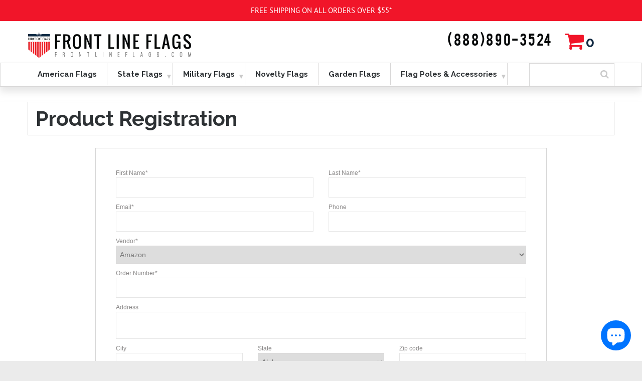

--- FILE ---
content_type: text/css
request_url: https://www.frontlineflags.com/cdn/shop/t/2/assets/assets.css?v=54221941789465180811702822561
body_size: 2417
content:
#product_image-slider{padding:2px;border:1px solid #ece5e3;margin-bottom:10px}#product_image-slider .camera_caption{background:none;display:block;height:100%;width:100%}#product_image-slider .camera_caption div,#product_image-slider .camera_caption a{display:block;height:100%;width:100%}#product_image-slider .camera_thumbs_cont ul{padding:12px 0 0;text-align:left;width:100%!important;clear:both;overflow:hidden;margin:0 -4px}#product_image-slider .camera_thumbs_cont ul li{border:1px solid #ece5e3;display:block;float:left;box-sizing:border-box;-moz-box-sizing:border-box;-webkit-box-sizing:border-box;padding:4px;width:24%;height:100px;margin:0 2px 4px;text-align:center}#product_image-slider .camera_thumbs_cont ul li img{border:none;max-width:100%;max-height:100%}#product_image-slider .cameraSlide img{z-index:0}.mfp-bg{top:0;left:0;width:100%;height:100%;z-index:502;overflow:hidden;position:fixed;background:#0b0b0b;opacity:.8;filter:alpha(opacity=80)}.mfp-wrap{top:0;left:0;width:100%;height:100%;z-index:503;position:fixed;outline:none!important;-webkit-backface-visibility:hidden}.mfp-container{text-align:center;position:absolute;width:100%;height:100%;left:0;top:0;padding:0 8px;-webkit-box-sizing:border-box;-moz-box-sizing:border-box;box-sizing:border-box}.mfp-container:before{content:"";display:inline-block;height:100%;vertical-align:middle}.mfp-align-top .mfp-container:before{display:none}.mfp-content{position:relative;display:inline-block;vertical-align:middle;margin:0 auto;text-align:left;z-index:505}.mfp-inline-holder .mfp-content,.mfp-ajax-holder .mfp-content{width:100%;cursor:auto}.mfp-ajax-cur{cursor:progress}.mfp-zoom-out-cur,.mfp-zoom-out-cur .mfp-image-holder .mfp-close{cursor:-moz-zoom-out;cursor:-webkit-zoom-out;cursor:zoom-out}.mfp-zoom{cursor:pointer;cursor:-webkit-zoom-in;cursor:-moz-zoom-in;cursor:zoom-in}.mfp-auto-cursor .mfp-content{cursor:auto}.mfp-close,.mfp-arrow,.mfp-preloader,.mfp-counter{-webkit-user-select:none;-moz-user-select:none;user-select:none}.mfp-loading.mfp-figure{display:none}.mfp-hide{display:none!important}.mfp-preloader{color:#ccc;position:absolute;top:50%;width:auto;text-align:center;margin-top:-.8em;left:8px;right:8px;z-index:504}.mfp-preloader a{color:#ccc}.mfp-preloader a:hover{color:#fff}.mfp-s-ready .mfp-preloader,.mfp-s-error .mfp-content{display:none}button.mfp-close,button.mfp-arrow{overflow:visible;cursor:pointer;background:transparent;border:0;-webkit-appearance:none;display:block;padding:0;z-index:506}button::-moz-focus-inner{padding:0;border:0}.mfp-close{width:44px;height:44px;line-height:44px;position:absolute;right:0;top:0;text-decoration:none;text-align:center;opacity:.65;padding:0 0 18px 10px;color:#fff;font-style:normal;font-size:28px;font-family:Arial,Baskerville,monospace}.mfp-close:hover,.mfp-close:focus{opacity:1}.mfp-close:active{top:1px}.mfp-close-btn-in .mfp-close{color:#333}.mfp-image-holder .mfp-close,.mfp-iframe-holder .mfp-close{color:#000;right:-6px;text-align:right;padding-right:20px;width:100%}.mfp-counter{position:absolute;top:0;right:0;color:#ccc;font-size:12px;line-height:18px}.mfp-arrow{position:absolute;opacity:.65;margin:-55px 0 0;top:50%;padding:0;width:90px;height:110px;-webkit-tap-highlight-color:rgba(0,0,0,0)}.mfp-arrow:active{margin-top:-54px}.mfp-arrow:hover,.mfp-arrow:focus{opacity:1}.mfp-arrow:before,.mfp-arrow:after,.mfp-arrow .mfp-b,.mfp-arrow .mfp-a{content:"";display:block;width:0;height:0;position:absolute;left:0;top:0;margin-top:35px;margin-left:35px;border:solid transparent}.mfp-arrow:after,.mfp-arrow .mfp-a{opacity:.8;border-top-width:12px;border-bottom-width:12px;top:8px}.mfp-arrow:before,.mfp-arrow .mfp-b{border-top-width:20px;border-bottom-width:20px}.mfp-arrow-left{left:0}.mfp-arrow-left:after,.mfp-arrow-left .mfp-a{border-right:12px solid black;left:5px}.mfp-arrow-left:before,.mfp-arrow-left .mfp-b{border-right:20px solid white}.mfp-arrow-right{right:0}.mfp-arrow-right:after,.mfp-arrow-right .mfp-a{border-left:12px solid black;left:3px}.mfp-arrow-right:before,.mfp-arrow-right .mfp-b{border-left:20px solid white}.mfp-iframe-holder{padding-top:40px;padding-bottom:40px}.mfp-iframe-holder .mfp-content{line-height:0;width:100%;max-width:900px}.mfp-iframe-scaler{width:100%;height:0;overflow:hidden;padding-top:56.25%}.mfp-iframe-scaler iframe{position:absolute;top:-3px;left:0;width:100%;height:100%;box-shadow:0 0 8px #0009;background:#000}.mfp-iframe-holder .mfp-close{top:-43px}img.mfp-img{width:auto;max-width:100%;height:auto;display:block;line-height:0;-webkit-box-sizing:border-box;-moz-box-sizing:border-box;box-sizing:border-box;padding:40px;margin:0 auto;background:#fff}.mfp-figure:after{content:"";position:absolute;left:0;top:40px;bottom:40px;display:block;right:0;width:auto;height:auto;z-index:-1;box-shadow:0 0 8px #0009}.mfp-figure{line-height:0}.mfp-bottom-bar{margin-top:-36px;position:absolute;top:100%;left:0;width:100%;cursor:auto}.mfp-title{text-align:left;line-height:18px;color:#f3f3f3}.mfp-figure small{color:#bdbdbd;display:block;font-size:12px;line-height:14px}.mfp-image-holder .mfp-content{max-width:100%}.mfp-gallery .mfp-image-holder .mfp-figure{cursor:pointer}@media screen and (max-width: 800px) and (orientation: landscape),screen and (max-height: 300px){.mfp-img-mobile .mfp-image-holder{padding-left:0;padding-right:0}.mfp-img-mobile img.mfp-img{padding:0}.mfp-img-mobile .mfp-figure:after{top:0;bottom:0}.mfp-img-mobile .mfp-bottom-bar{background:#0009;bottom:0;margin:0;top:auto;padding:3px 5px;position:fixed;-webkit-box-sizing:border-box;-moz-box-sizing:border-box;box-sizing:border-box}.mfp-img-mobile .mfp-bottom-bar:empty{padding:0}.mfp-img-mobile .mfp-counter{right:5px;top:3px}.mfp-img-mobile .mfp-close{top:0;right:0;width:35px;height:35px;line-height:35px;background:#0009;position:fixed;text-align:center;padding:0}.mfp-img-mobile .mfp-figure small{display:inline;margin-left:5px}}@media all and (max-width: 800px){.mfp-arrow{-webkit-transform:scale(.75);transform:scale(.75)}.mfp-arrow-left{-webkit-transform-origin:0;transform-origin:0}.mfp-arrow-right{-webkit-transform-origin:100%;transform-origin:100%}.mfp-container{padding-left:6px;padding-right:6px}}.mfp-ie7 .mfp-img{padding:0}.mfp-ie7 .mfp-bottom-bar{width:600px;left:50%;margin-left:-300px;margin-top:5px;padding-bottom:5px}.mfp-ie7 .mfp-container{padding:0}.mfp-ie7 .mfp-content{padding-top:44px}.mfp-ie7 .mfp-close{top:0;right:0;padding-top:0}.bx-wrapper{position:relative;margin:0 auto;padding:0;*zoom: 1}.bx-wrapper img{max-width:100%;display:block;margin:0 auto}.bx-wrapper .bx-pager,.bx-wrapper .bx-controls-auto{position:absolute;bottom:-30px;width:100%}.bx-wrapper .bx-loading{min-height:50px;background:url(//www.frontlineflags.com/cdn/shop/t/2/assets/bx_loader.gif?v=48914817761367347031483686741) center center no-repeat #fff;height:100%;width:100%;position:absolute;top:0;left:0;z-index:2000}.bx-wrapper .bx-pager{text-align:center;font-size:.85em;font-family:Arial;font-weight:700;color:#666;padding-top:20px}.bx-wrapper .bx-pager .bx-pager-item,.bx-wrapper .bx-controls-auto .bx-controls-auto-item{display:inline-block;*zoom: 1;*display: inline}.bx-wrapper .bx-pager.bx-default-pager a{background:#666;text-indent:-9999px;display:block;width:10px;height:10px;margin:0 5px;outline:0;-moz-border-radius:5px;-webkit-border-radius:5px;border-radius:5px}.bx-wrapper .bx-pager.bx-default-pager a:hover,.bx-wrapper .bx-pager.bx-default-pager a.active{background:#000}.bx-wrapper .bx-prev{left:10px;background:url(//www.frontlineflags.com/cdn/shop/t/2/assets/bx_controls.png?v=164227461535228716671483686742) no-repeat 0 -32px}.bx-wrapper .bx-next{right:10px;background:url(//www.frontlineflags.com/cdn/shop/t/2/assets/bx_controls.png?v=164227461535228716671483686742) no-repeat -43px -32px}.bx-wrapper .bx-prev:hover{background-position:0 0}.bx-wrapper .bx-next:hover{background-position:-43px 0}.bx-wrapper .bx-controls-direction a{position:absolute;top:50%;margin-top:-16px;outline:0;width:32px;height:32px;text-indent:-9999px;z-index:99}.bx-wrapper .bx-controls-direction a.disabled{display:none}.bx-wrapper .bx-controls-auto{text-align:center}.bx-wrapper .bx-controls-auto .bx-start{display:block;text-indent:-9999px;width:10px;height:11px;outline:0;background:url(//www.frontlineflags.com/cdn/shop/t/2/assets/bx_controls.png?v=164227461535228716671483686742) -86px -11px no-repeat;margin:0 3px}.bx-wrapper .bx-controls-auto .bx-start:hover,.bx-wrapper .bx-controls-auto .bx-start.active{background-position:-86px 0}.bx-wrapper .bx-controls-auto .bx-stop{display:block;text-indent:-9999px;width:9px;height:11px;outline:0;background:url(//www.frontlineflags.com/cdn/shop/t/2/assets/bx_controls.png?v=164227461535228716671483686742) -86px -44px no-repeat;margin:0 3px}.bx-wrapper .bx-controls-auto .bx-stop:hover,.bx-wrapper .bx-controls-auto .bx-stop.active{background-position:-86px -33px}.bx-wrapper .bx-controls.bx-has-controls-auto.bx-has-pager .bx-pager{text-align:left;width:80%}.bx-wrapper .bx-controls.bx-has-controls-auto.bx-has-pager .bx-controls-auto{right:0;width:35px}.bx-wrapper .bx-caption{position:absolute;bottom:0;left:0;background:#666\	;background:#505050bf;width:100%}.bx-wrapper .bx-caption span{color:#fff;font-family:Arial;display:block;font-size:.85em;padding:10px}#fancybox-loading{position:fixed;top:50%;left:50%;width:40px;height:40px;margin-top:-20px;margin-left:-20px;cursor:pointer;overflow:hidden;z-index:1104;display:none}#fancybox-loading div{position:absolute;top:0;left:0;width:40px;height:480px;background-image:url(fancybox.png)}#fancybox-overlay{position:absolute;top:0;left:0;width:100%;z-index:1100;display:none}#fancybox-tmp{padding:0;margin:0;border:0;overflow:auto;display:none}#fancybox-wrap{position:absolute;top:0;left:0;padding:20px;z-index:1101;outline:none;display:none}#fancybox-outer{position:relative;width:100%;height:100%;background:#fff}#fancybox-content{width:0;height:0;padding:0;outline:none;position:relative;overflow:hidden;z-index:1102;border:0px solid #fff}#fancybox-hide-sel-frame{position:absolute;top:0;left:0;width:100%;height:100%;background:transparent;z-index:1101}#fancybox-close{position:absolute;top:-15px;right:-15px;width:30px;height:30px;background:transparent url(fancybox.png) -40px 0px;cursor:pointer;z-index:1103;display:none}#fancybox-error{color:#444;font: 12px/20px Arial;padding:14px;margin:0}#fancybox-img{width:100%;height:100%;padding:0;margin:0;border:none;outline:none;line-height:0;vertical-align:top}#fancybox-frame{width:100%;height:100%;border:none;display:block}#fancybox-left,#fancybox-right{position:absolute;bottom:0;height:100%;width:35%;cursor:pointer;outline:none;background:transparent url(blank.gif);z-index:1102;display:none}#fancybox-left{left:0}#fancybox-right{right:0}#fancybox-left-ico,#fancybox-right-ico{position:absolute;top:50%;left:-9999px;width:30px;height:30px;margin-top:-15px;cursor:pointer;z-index:1102;display:block}#fancybox-left-ico{background-image:url(fancybox.png);background-position:-40px -30px}#fancybox-right-ico{background-image:url(fancybox.png);background-position:-40px -60px}#fancybox-left:hover,#fancybox-right:hover{visibility:visible}#fancybox-left:hover span{left:20px}#fancybox-right:hover span{left:auto;right:20px}.fancybox-bg{position:absolute;padding:0;margin:0;border:0;width:20px;height:20px;z-index:1001}#fancybox-bg-n{top:-20px;left:0;width:100%;background-image:url(fancybox-x.png)}#fancybox-bg-ne{top:-20px;right:-20px;background-image:url(fancybox.png);background-position:-40px -162px}#fancybox-bg-e{top:0;right:-20px;height:100%;background-image:url(fancybox-y.png);background-position:-20px 0px}#fancybox-bg-se{bottom:-20px;right:-20px;background-image:url(fancybox.png);background-position:-40px -182px}#fancybox-bg-s{bottom:-20px;left:0;width:100%;background-image:url(fancybox-x.png);background-position:0px -20px}#fancybox-bg-sw{bottom:-20px;left:-20px;background-image:url(fancybox.png);background-position:-40px -142px}#fancybox-bg-w{top:0;left:-20px;height:100%;background-image:url(fancybox-y.png)}#fancybox-bg-nw{top:-20px;left:-20px;background-image:url(fancybox.png);background-position:-40px -122px}#fancybox-title{font-family:Helvetica;font-size:12px;z-index:1102}.fancybox-title-inside{padding-bottom:10px;text-align:center;color:#333;background:#fff;position:relative}.fancybox-title-outside{padding-top:10px;color:#fff}.fancybox-title-over{position:absolute;bottom:0;left:0;color:#fff;text-align:left}#fancybox-title-over{padding:10px;background-image:url(fancy_title_over.png);display:block}.fancybox-title-float{position:absolute;left:0;bottom:-20px;height:32px}#fancybox-title-float-wrap{border:none;border-collapse:collapse;width:auto}#fancybox-title-float-wrap td{border:none;white-space:nowrap}#fancybox-title-float-left{padding:0 0 0 15px;background:url(fancybox.png) -40px -90px no-repeat}#fancybox-title-float-main{color:#fff;line-height:29px;font-weight:700;padding:0 0 3px;background:url(fancybox-x.png) 0px -40px}#fancybox-title-float-right{padding:0 0 0 15px;background:url(fancybox.png) -55px -90px no-repeat}.fancybox-ie6 #fancybox-close{background:transparent;filter:progid:DXImageTransform.Microsoft.AlphaImageLoader(src="fancybox/fancy_close.png",sizingMethod="scale")}.fancybox-ie6 #fancybox-left-ico{background:transparent;filter:progid:DXImageTransform.Microsoft.AlphaImageLoader(src="fancybox/fancy_nav_left.png",sizingMethod="scale")}.fancybox-ie6 #fancybox-right-ico{background:transparent;filter:progid:DXImageTransform.Microsoft.AlphaImageLoader(src="fancybox/fancy_nav_right.png",sizingMethod="scale")}.fancybox-ie6 #fancybox-title-over{background:transparent;filter:progid:DXImageTransform.Microsoft.AlphaImageLoader(src="fancybox/fancy_title_over.png",sizingMethod="scale");zoom:1}.fancybox-ie6 #fancybox-title-float-left{background:transparent;filter:progid:DXImageTransform.Microsoft.AlphaImageLoader(src="fancybox/fancy_title_left.png",sizingMethod="scale")}.fancybox-ie6 #fancybox-title-float-main{background:transparent;filter:progid:DXImageTransform.Microsoft.AlphaImageLoader(src="fancybox/fancy_title_main.png",sizingMethod="scale")}.fancybox-ie6 #fancybox-title-float-right{background:transparent;filter:progid:DXImageTransform.Microsoft.AlphaImageLoader(src="fancybox/fancy_title_right.png",sizingMethod="scale")}.fancybox-ie6 #fancybox-bg-w,.fancybox-ie6 #fancybox-bg-e,.fancybox-ie6 #fancybox-left,.fancybox-ie6 #fancybox-right,#fancybox-hide-sel-frame{height:expression(this.parentNode.clientHeight + "px")}#fancybox-loading.fancybox-ie6{position:absolute;margin-top:0;top:expression((-20 + (document.documentElement.clientHeight ? document.documentElement.clientHeight/2 : document.body.clientHeight/2) + (ignoreMe = document.documentElement.scrollTop ? document.documentElement.scrollTop : document.body.scrollTop)) + "px")}#fancybox-loading.fancybox-ie6 div{background:transparent;filter:progid:DXImageTransform.Microsoft.AlphaImageLoader(src="fancybox/fancy_loading.png",sizingMethod="scale")}.fancybox-ie .fancybox-bg{background:transparent!important}.fancybox-ie #fancybox-bg-n{filter:progid:DXImageTransform.Microsoft.AlphaImageLoader(src="fancybox/fancy_shadow_n.png",sizingMethod="scale")}.fancybox-ie #fancybox-bg-ne{filter:progid:DXImageTransform.Microsoft.AlphaImageLoader(src="fancybox/fancy_shadow_ne.png",sizingMethod="scale")}.fancybox-ie #fancybox-bg-e{filter:progid:DXImageTransform.Microsoft.AlphaImageLoader(src="fancybox/fancy_shadow_e.png",sizingMethod="scale")}.fancybox-ie #fancybox-bg-se{filter:progid:DXImageTransform.Microsoft.AlphaImageLoader(src="fancybox/fancy_shadow_se.png",sizingMethod="scale")}.fancybox-ie #fancybox-bg-s{filter:progid:DXImageTransform.Microsoft.AlphaImageLoader(src="fancybox/fancy_shadow_s.png",sizingMethod="scale")}.fancybox-ie #fancybox-bg-sw{filter:progid:DXImageTransform.Microsoft.AlphaImageLoader(src="fancybox/fancy_shadow_sw.png",sizingMethod="scale")}.fancybox-ie #fancybox-bg-w{filter:progid:DXImageTransform.Microsoft.AlphaImageLoader(src="fancybox/fancy_shadow_w.png",sizingMethod="scale")}.fancybox-ie #fancybox-bg-nw{filter:progid:DXImageTransform.Microsoft.AlphaImageLoader(src="fancybox/fancy_shadow_nw.png",sizingMethod="scale")}
/*# sourceMappingURL=/cdn/shop/t/2/assets/assets.css.map?v=54221941789465180811702822561 */


--- FILE ---
content_type: text/css
request_url: https://www.frontlineflags.com/cdn/shop/t/2/assets/responsive.css?v=168770132396210899781540206139
body_size: 2020
content:
@media (min-width: 1200px){.slider_wrap{min-height:324px}.header_search form{width:auto}.header_search #search-field{width:132px;transition:width .4s ease}.header_search #search-field:focus{width:175px}.custom_header11{display:inline-block;margin:12px auto 0;width:22%;text-align:center;letter-spacing:-1px}.nivo-caption1{font-size:50px!important;line-height:65px!important;text-align:center!important;text-shadow:1px 2px 3px black!important}.parallax_content h3{text-shadow:1px 1px 3px black}}@media (max-width: 1199px){.footer_block ul li{font-size:14px}.parallax_content h3{text-shadow:none}.sf-menu>li>a{padding:7px 15px 2px 4px}.sf-menu>li>a.sf-with-ul:before{bottom:10px;top:auto;margin-left:-5px}.custom_showcase p{width:70%}.slider_wrap{min-height:268px}.footer_block h3{line-height:1em;margin-bottom:15px}.product-listing__index .product_listing_main .product{max-width:250px}.product-listing__index .product_listing_main .product_name{width:100%}.product .product_price{float:none!important}.product-listing__index .bx-viewport{min-height:572px}.product-listing__collection .product_listing_main .product_name{width:100%;float:none}.product_listing_sidebar .product{text-align:center}.product_listing_sidebar .product_img{width:100%;float:none}.product_listing_sidebar .product_info{margin:10px 0 0}.product_img_big,.product_img_thumbs{width:279px}.product_img_thumbs__list a{width:85px!important}.footer-news-letter #mc_embed_signup{padding:30px 0 0}}@media (max-width: 992px){#showcase i.fa.fa-angle-right{display:none}.custom_header11{display:block}.cart_popup{top:0!important}#logo{text-align:center;float:none}#logo a{text-align:left}.header_right{float:none;text-align:center;margin-top:20px}.header_inquiry{float:none}#navigation.isStuck{position:relative!important;left:auto;right:auto}.pseudoStickyBlock{display:none!important}#navigation{padding-bottom:11px}#navigation nav{width:48%;border:1px solid #d8d7d7}#navigation .jq-selectbox__select{height:46px;padding:0 0px 8 12px}#navigation .jq-selectbox__select-text{width:100%!important;height:58px;line-height:58px;font-size:21px;font-weight:700;color:#2d3134}#navigation .jq-selectbox__trigger i{right:9px;top:22px}#navigation .jq-selectbox__dropdown{width:100%!important;top:58px!important}#navigation .jq-selectbox__dropdown ul{border-top:1px solid #d8d7d7;background:#fff;-webkit-box-shadow:0 10px 14px rgba(0,0,0,.1);-moz-box-shadow:0 10px 14px rgba(0,0,0,.1);box-shadow:0 10px 14px #0000001a}#navigation .jq-selectbox__dropdown ul li{padding:10px;background:#fff;color:#777;font-size:16px}#navigation .jq-selectbox__dropdown ul li+li{border-top:1px solid #d8d7d7}#navigation .jq-selectbox__dropdown ul li:hover,#navigation .jq-selectbox__dropdown ul li.sel{background:#f11529;color:#fff}.header_search form{width:100%}.header_search{width:48%}.custom_showcase p{width:100%}.parallax_img{height:400px}.parallax_content{top:14%}.parallax_content h3{font-size:30px;line-height:1.1em}.slider_wrap{min-height:208px}.homepage_map,.homepage_map iframe{height:172px!important}.product-listing__index .product_listing_main .product{max-width:260px;min-height:572px}.product_image-additioanl{width:229px!important}.product_name{min-height:0px}.product_img_big,.product_img_thumbs{width:213px}.product_img_thumbs__list a{width:63px!important}.bx-wrapper .bx-prev{left:5px}.bx-wrapper .bx-next{right:5px}.custom-menu{float:left}footer .copyright p{margin:21px 0 0}}@media (min-width: 992px){.header_cart.mee{margin-top:9px}.header_cart{display:inline-flex}}@media (max-width: 991px){div#navbarSupportedContent15{max-width:250px;background:#f11529;position:absolute;left:0%;display:block;transition:left .5s}#navbarSupportedContent15.collapse{left:-105%}.header_cart{display:inline-block;float:left}.fixedPosition{position:fixed;max-width:100%}}@media (min-width: 768px) and (max-width:991px){.custom_header1 .custom_right{width:auto}div#navbarSupportedContent15{max-width:250px}div#navbarSupportedContent15 li{width:100%}div#navbarSupportedContent15 li a{color:#fff;background:#f11529}.nav .caret{border-top-color:#fff}#navigation nav{border:none}.nav .open>a .caret,.nav .open>a:hover .caret,.nav .open>a:focus .caret{border-top-color:#fff;border-bottom-color:#fff}#showLeftPush{top:9px}}@media (max-width: 767px){.header_right{margin-top:0}#logo{margin:0}.header_cart.mee{position:absolute;right:0;width:auto}#navigation{padding-bottom:0;border:none}#showLeftPush{float:right;position:relative;right:0;top:8px}.header_cart a{float:left}.custom_header1 .custom_right{width:100%}.sf-menu ul{background:transparent;padding-left:15px!important}.sf-menu ul li a{background:#c50617;color:#fff}.sf-menu>li>a{color:#fff}#navigation nav{border:none}.sf-menu>li{border-right:0}.navbar-collapse{max-height:340px;width:100%;position:absolute;overflow:scroll;background:#f11529;color:#fff;border-top:0}.navbar-nav>li>a{color:#fff}.nav .open>a,.nav .open>a:hover,.nav .open>a:focus{background-color:#122b44;border-color:#428bca}.dropdown-menu>li>a{color:#fff}.nav>li>a:hover,.nav>li>a:focus{background-color:#122b44}#wrapper2{overflow:hidden;padding-top:149px}#header{margin-bottom:0}.mob-sticky{position:fixed;width:100%;top:0;z-index:9999999;background:#fff}.nav .caret{border-top-color:#fff;border-bottom-color:#fff}.header-quote{height:85px}.footer-logo{min-width:157px}.footer-news-letter input#mc-embedded-subscribe{width:100%}.address i{float:none}.container.nii{text-align:center!important}.nivo-caption1{display:none!important}.checkout.righ{float:none!important;margin:1px auto!important}.container{padding:0 15px}.column_left,.column_right,.column_center,#main_content{margin-left:0!important;margin-right:0!important}.custom_showcase img{float:left;width:45%;margin-right:15px}.custom_showcase a{overflow:hidden}.custom_showcase p{width:auto;float:none}.custom_showcase+.custom_showcase{border-top:1px solid #d8d7d7;padding-top:40px}.nivo-directionNav .nivo-prevNav{left:10%}.nivo-directionNav .nivo-nextNav{right:10%}.slider_wrap{min-height:50px}.footer_block__3{padding-top:0}footer{padding-top:20px;text-align:center}.product-listing__index .product_listing_main .product{max-width:75%;margin:0 auto}.product-listing__index .product_listing_main .product,.product-listing__index .bx-viewport{min-height:312px}.product-listing__index .product_listing_main .product{margin-top:30px}.product_listing_main .product{margin:15px 0 0}.product_listing_main .product>div{overflow:hidden}.product_listing_main .bx-wrapper{width:450px}.product_listing_index .product_listing_main .product{max-width:230px}h3.homepage_blog__title{min-height:0px}.homepage_blog__article{margin-top:40px}.homepage_blog__article,.column_center .homepage_blog .page_heading{margin-right:-15px;margin-left:-15px}.product-listing__collection .product_img,ul.product_listing_related .product_img{float:left;margin-right:10px;width:120px}.product .product_img a{padding:8px;line-height:84px}.product_listing_main .product_info{overflow:hidden}.product-listing__collection .product{margin-top:30px}.product_listing_sidebar .product{overflow:hidden;text-align:left}.product_listing_sidebar .product_img{width:100px;float:left}.product_listing_sidebar .product_info{margin:0 0 0 115px}.product_img_big,.product_img_thumbs{width:288px;margin:0 auto}.product_img_thumbs__list a{width:88px!important}.contacts_phone{margin-top:10px}.product_wrap .product_name{margin:0;padding:30px 0 0}.cart_buttons{text-align:center}.cart_buttons span.or{display:block;margin:5px 0}.product_listing_main .product_name,.product_listing_main .product_desc{min-height:0!important}.product_listing_main .product .product_price{text-align:left}.btn,.btn a,.btn-info,.btn-primary{font-size:17px;padding:11px 17px;letter-spacing:0}}@media (max-width: 640px){.mob-navigation{display:block}span.mob-hid{display:none}span.mob-vis{display:block!important}.footer-news-letter{margin-top:30px}.header_inquiry{display:none}.header_inquiry.mobile-visible{display:block;font-size:15px;float:none;text-align:center}#header{margin-bottom:15px}.header_cart a:hover{background:transparent}.header_cart{margin-top:25px}.header_right .clearfix{width:50%;float:left}.header_user{display:none}.header_right .checkout a{margin-top:0;color:red;background:transparent;padding:0}.custom_header1{text-align:center;float:none;width:100%;display:none}.chec kout a{margin-top:34px}#navigation nav{width:100%}.header_search{width:100%;margin-top:10px}.homepage_blog__article img{text-align:center}.parallax_img{height:auto}.parallax_img img{position:static}.article_meta-comments,.blog-article_meta-comments{float:none;padding-left:0}.nivo-directionNav a{height:20px;width:20px}.cart_popup{height:auto;padding:10px 0;font-size:19px;line-height:41px}span.inq_text{padding:16px 7px;display:inline-block;width:50%}a.inq_link{padding:16px 14px;margin-left:0;float:none;line-height:22px;display:inline-block}.header_right .checkout{display:inline;float:left;margin-top:-31px}span.mob-btn{display:block;text-align:center}}@media (max-width: 479px){p.spam-warning{margin-bottom:1px;margin-top:0}#mc_embed_signup .mc-field-group{float:left;width:100%!important}.news-letter-submit{width:100%!important;margin-top:0;margin-left:0!important}#mc_embed_signup .button{height:auto;padding:6px 0;display:block;width:100%!important}div#dialog{left:0!important}.custom_header1 img{float:none;display:block;margin:0 auto 10px}.title1{font-size:25px}.title2{font-size:30px}.custom_showcase img{width:100%}.product_listing_main .bx-wrapper{width:300px}.product-listing__index .product_listing_main .product{max-width:300px}.parallax_content h3{font-size:20px}.product_listing_sidebar .product_desc,.product-listing__collection .product_desc{display:none}.btn{padding:5px 10px 9px}.bx-wrapper .bx-controls-direction a.bx-prev{right:28px}.bx-wrapper .bx-controls-direction a.bx-next{right:6px}.product-listing__index .product_listing_main .product,.product-listing__index .bx-viewport{min-height:490px}.product_wrap .product_image{width:290px}.product_image-additioanl{width:306px!important}.product_wrap #bx-pager a{width:87px;margin-right:15px}.customer_name .divider{display:none}.customer_name .email{display:block}.customer_name a{float:none}button.close{margin:0 5px}span.inq_text{text-transform:none}}@media (max-width: 340px){.header_user li{text-align:left}.header_user li+li{margin-top:4px}.header_user{margin-right:0}.footer_block .contacts_hours span{display:block}span.inq_text,a.inq_link{width:100%;border-radius:0}.header_right .clearfix:first-child{width:40%}.header_right .clearfix:nth-child(2){width:60%}.custom_header1 .custom_right p{margin-left:0;margin-right:0}}@media (max-width: 992px) and (min-width:768px){.footer_block h3{font-size:17px}.footer_block ul li{font-size:11px}.contacts_address i{margin-top:4px;font-size:23px}.contacts_phone i{font-size:27px;margin-top:21px}.contacts_email i{font-size:16px;padding-top:4px}.address i{width:auto;padding-right:5px}.footer_block__1{margin-left:-13px}}@media (min-width: 991px){.header_cart a{margin-left:0}.custom_header1.payment-badge{text-align:right}.header_cart{text-align:center}}@media (min-width:768px){p.spam-warning{margin-top:5px}}
/*# sourceMappingURL=/cdn/shop/t/2/assets/responsive.css.map?v=168770132396210899781540206139 */
